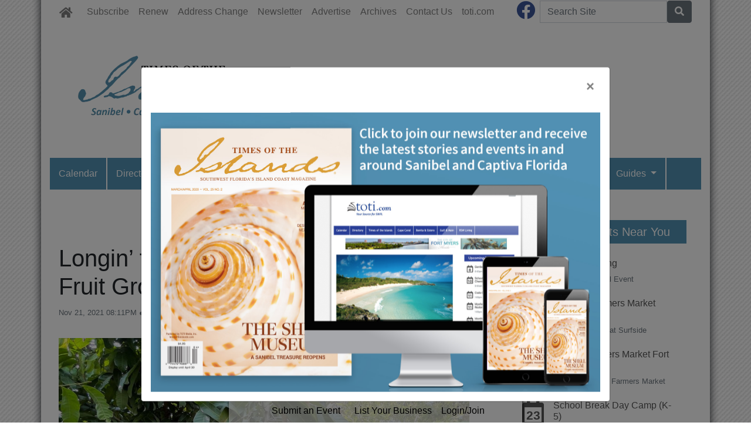

--- FILE ---
content_type: text/html; charset=utf-8
request_url: https://www.timesoftheislands.com/2021/11/21/375031/longin-for-longan-this-unassuming-fruit-grows-well-in-southwest-florida
body_size: 11265
content:
<!DOCTYPE html>
<html lang='en'>
<head>
<title>Longin’ for Longan: This Unassuming Fruit Grows Well in Southwest Florida  | Times of the Islands Magazine</title>
<meta charset='utf-8'>
<meta content='LocablePublisherNetwork.com' name='generator'>
<meta content='width=device-width, initial-scale=1' name='viewport'>
<meta http-equiv="X-UA-Compatible" content="IE=edge,chrome=1">
<meta content='122882951100578' property='fb:app_id'>
<meta property="og:title" content="Longin’ for Longan: This Unassuming Fruit Grows Well in Southwest Florida  | Times of the Islands Magazine" /><meta name="description" content="The longan is a more recent addition to Southwest Florida’s tropical landscape, but it is one that is sure to gain in popularity." /><meta property="og:description" content="The longan is a more recent addition to Southwest Florida’s tropical landscape, but it is one that is sure to gain in popularity." /><meta property="og:type" content="article" /><meta property="og:image" content="http://locable-assets-production.s3.amazonaws.com/uploads/resource/file/868347/Longan_202.jpg?timestamp=1766543276" /><meta property="og:image:width" content="1000" /><meta property="og:image:height" content="779" /><link rel="canonical" href="https://www.toti.com/2021/11/21/375031/longin-for-longan-this-unassuming-fruit-grows-well-in-southwest-florida" /><meta property="og:url" content="http://www.timesoftheislands.com/2021/11/21/375031/longin-for-longan-this-unassuming-fruit-grows-well-in-southwest-florida" /><meta name="keywords" content="November-December 2021" /><meta name="ICMB" content="" />

<meta name="csrf-param" content="authenticity_token" />
<meta name="csrf-token" content="GegrNbvYT4KfAtmB9q9jrbfIbgoS9ykFrkcUNk26xutWIdCIUxDkfgTWerXY5E+i71VWh9lhzGnbs7WtYumRFA==" />
<link rel="shortcut icon" type="image/x-icon" href="//cdn1.locable.com/uploads/favicon_img/file/15/toti.ico" />
<link rel="stylesheet" media="screen" href="//cdn0.locable.com/assets/application-62f8b7e3041b5cf8e2ccd1ed4ff8310bd71005f5f4cc4a161c1ed9ed43c8d23f.css" />
<link rel="stylesheet" media="print" href="//cdn3.locable.com/assets/print-fe1b40859b2ebf3b0a55c395ad974b40f3dc0afb58a59f937c6ab67b342c3f65.css" />
<script src="https://cdn.usefathom.com/script.js" data-site="LQWTDYKU" defer type="e50f9699c5087721b848efb6-text/javascript"></script>

<style>
  .custom-header, .custom-header a {color: #ffffff !important; }.custom-header {background-color: #5291b3 !important; }.custom-header {text-align: center !important; }body.public, body.dco { background-image: url('https://cdn1.locable.com/uploads/resource/file/358454/bg.jpg');}body.public, body.dco { background-position: left top;}body.public, body.dco { background-repeat: repeat;}#main-nav .navbar-nav .nav-link, .classic-nav .navbar-brand .navbar-text, #main-nav .navbar-toggler span {color:  !important;} #main-nav .navbar-toggler {border-color:  !important;}#main-nav .navbar-nav .nav-link:hover, .classic-nav .navbar-brand:hover .navbar-text {color:  !important;}#main-nav .navbar-nav .nav-link:hover, .classic-nav .navbar-brand:hover .navbar-text {background-color:  !important;}.public #main-nav .container, .dco #main-nav .container, .admin #main-nav, .admin #main-nav .container {background-color:  !important;}#main-nav .dropdown-item {color:  !important;}#main-nav .dropdown-item:hover {color:  !important;}#main-nav .dropdown-item:hover {background-color:  !important;}#main-nav .dropdown-menu {background-color:  !important;}#secondary-nav .navbar-nav .nav-link, #secondary-nav a {color: #ffffff !important;}#secondary-nav .navbar-nav .nav-link:hover, #secondary-nav a:hover {color: #5291b3 !important;}#secondary-nav .navbar-nav .nav-link:hover, #seconary-nav a:hover {background-color: #ffffff !important;}#secondary-nav nav {background-color: #5291b3 !important;}#secondary-nav .navbar-nav .dropdown-menu .nav-link {color: #5291b3 !important;}#secondary-nav .navbar-nav .dropdown-menu .nav-link:hover {color:  !important;}#secondary-nav .navbar-nav .dropdown-menu .nav-link:hover {background-color:  !important;}#secondary-nav .dropdown-menu {background-color: #ffffff !important;}.col-menu li a, .simple-footer li a, #copyright p.text-muted a {color:  !important; }.col-menu li a:hover, .simple-footer li a:hover, #copyright p.text-muted a:hover {color:  !important; }#footer p, #footer h6, #copyright p {color:  !important; }.places #copyright, .places #footer, #copyright .container, #footer .container {background-color: #ebebeb !important; }@media only screen and (min-width: 1024px) {.public .theme-shadow, .dco .theme-shadow{position: relative;} .public .theme-shadow::before, .dco .theme-shadow::before {box-shadow: -15px 0 15px -15px inset; content: ''; height: 100%; left: -15px; position: absolute; top: 0; width: 15px;} .public .theme-shadow:after, .dco .theme-shadow:after {box-shadow: 15px 0 15px -15px inset; content: ''; height: 100%; right: -15px; position: absolute; top: 0; width: 15px;}}
</style>
<style>
  #secondary-nav li {border-right: solid 2px #FFF;  padding: 7px !important;}
  #secondary-nav li a {font-family: "Trebuchet MS",Verdana,Arial,Helvetica,sans-serif;}
  #secondary-nav .navbar {padding: 0;}
  
  /*
  @media only screen and (min-width: 1160px){
  body.public, .public #main-nav, body.dco, .dco #main-nav, .public #admin-bar, .dco #admin-bar {margin-right: 250px !important}
  }
  
  @media only screen and (max-width: 600px) {
  .at-share-dock.atss {bottom: 70px!important;}
  } 
  */
  
  /*This can temporarily fix the calendar icon conflict with Emcee zone. Can also be fixed by overriding icon in Broadstreet for each ad*/
  #calendar-widget i:before {content: "\f133" !important;}
  
  /* Fixes image alignment on article snippets */
  @media only screen and (max-width: 540px) {
  .media {display: block;}
  }
</style>

</head>


<body class='classic-header public'>
<a class="sr-only" href="#content">Skip to main content</a>
<div class='fixed-top' data-toggle='affix'>
<section id='main-nav'>
<div class='container theme-shadow bg-white'>
<nav class='classic-nav navbar navbar-expand-lg navbar-light'>
<a class="navbar-brand" href="/"><span class='navbar-text fas fa-home' style='position:relative;top:2px'></span>
</a><button aria-controls='navbarContent' aria-expanded='false' aria-label='Toggle navigation' class='navbar-toggler' data-target='#navbarContent' data-toggle='collapse' type='button'>
<span class='fas fa-bars'></span>
</button>
<div class='collapse navbar-collapse' id='navbarContent'>
<ul class='navbar-nav mr-lg-auto' style='white-space: nowrap;'>
<li class='external-link-7-nav nav-item'><a class="nav-link" href="https://info.timesoftheislands.com/subscription">Subscribe</a></li>
<!-- = link_to display_options['label'], nav_object(nav_element), target: ('_blank' unless !display_options['target_blank']), class: ("#{myclass} #{'d-none d-sm-block' unless !display_options['mobile']} #{nav_element}-nav") -->
<li class='external-link-32-nav nav-item'><a class="nav-link" href="https://info.timesoftheislands.com/subscription">Renew</a></li>
<!-- = link_to display_options['label'], nav_object(nav_element), target: ('_blank' unless !display_options['target_blank']), class: ("#{myclass} #{'d-none d-sm-block' unless !display_options['mobile']} #{nav_element}-nav") -->
<li class='external-link-33-nav nav-item'><a class="nav-link" href="http://toti.timesoftheislands.com/contact-us-change-of-address">Address Change</a></li>
<!-- = link_to display_options['label'], nav_object(nav_element), target: ('_blank' unless !display_options['target_blank']), class: ("#{myclass} #{'d-none d-sm-block' unless !display_options['mobile']} #{nav_element}-nav") -->
<li class='external-link-543-nav nav-item'><a target="_blank" class="nav-link" href="https://info.timesoftheislands.com/toti-newsletter-sign-up-2024_1830">Newsletter</a></li>
<!-- = link_to display_options['label'], nav_object(nav_element), target: ('_blank' unless !display_options['target_blank']), class: ("#{myclass} #{'d-none d-sm-block' unless !display_options['mobile']} #{nav_element}-nav") -->
<li class='external-link-4-nav nav-item'><a class="nav-link" href="http://toti.timesoftheislands.com/advertising-overview">Advertise</a></li>
<!-- = link_to display_options['label'], nav_object(nav_element), target: ('_blank' unless !display_options['target_blank']), class: ("#{myclass} #{'d-none d-sm-block' unless !display_options['mobile']} #{nav_element}-nav") -->
<li class='external-link-208-nav nav-item'><a class="nav-link" href="https://www.timesoftheislands.com/archives">Archives</a></li>
<!-- = link_to display_options['label'], nav_object(nav_element), target: ('_blank' unless !display_options['target_blank']), class: ("#{myclass} #{'d-none d-sm-block' unless !display_options['mobile']} #{nav_element}-nav") -->
<li class='external-link-3-nav nav-item'><a class="nav-link" href="http://toti.timesoftheislands.com/contact-us-general-inquiries">Contact Us</a></li>
<!-- = link_to display_options['label'], nav_object(nav_element), target: ('_blank' unless !display_options['target_blank']), class: ("#{myclass} #{'d-none d-sm-block' unless !display_options['mobile']} #{nav_element}-nav") -->
<li class='external-link-100-nav nav-item'><a target="_blank" class="nav-link" href="https://www.toti.com">toti.com</a></li>
<!-- = link_to display_options['label'], nav_object(nav_element), target: ('_blank' unless !display_options['target_blank']), class: ("#{myclass} #{'d-none d-sm-block' unless !display_options['mobile']} #{nav_element}-nav") -->
<div class='dropdown-divider d-inline d-lg-none'></div>

<div class='d-lg-none'>
<li class='calendar-nav nav-item' data-toggle='calendar'>
<a class="nav-link" href="/calendar">Calendar
</a></li>
<li class='directory-nav nav-item' data-toggle='directory'>
<a class="nav-link" href="/businesses">Directory
</a></li>
<li class='category-1401-nav nav-item' data-toggle='category-1401'>
<a class="nav-link" href="/categories/local-living">Local Living
</a></li>
<li class='category-1400-nav nav-item' data-toggle='category-1400'>
<a class="nav-link" href="/categories/shop-dine">Shop+Dine
</a></li>
<li class='category-420-nav nav-item' data-toggle='category-420'>
<a class="nav-link" href="/categories/health-beauty">Health+Beauty
</a></li>
<li class='category-124-nav nav-item' data-toggle='category-124'>
<a class="nav-link" href="/categories/life-leisure">Life+Leisure
</a></li>
<li class='category-123-nav nav-item' data-toggle='category-123'>
<a class="nav-link" href="/categories/travel">Travel
</a></li>
<li class='category-90-nav nav-item' data-toggle='category-90'>
<a class="nav-link" href="/categories/in-print">In Print
</a></li>
<li class='nav-item topic-3125-nav' data-toggle='topic-3125'>
<a class="nav-link" href="/article_tags/crossword-puzzle">Crossword
</a></li>
<li class='dropdown dropdown-label-554-nav nav-item'>
<a class="nav-link dropdown-toggle" data-toggle="dropdown" role="button" id="navbarDropdown" aria-haspopup="true" aria-expanded="false" href="#">Guides
<b class='caret'></b>
</a><div aria-labelledby='navbarDropdown' class='dropdown-menu'>
<!-- shouldnt need below if statement, if we enforce it on save -->
<a class="dropdown-item   guide-801-nav nav-link" href="/guides/801-summer-sweets-treats">“Summer Sweets &amp; Treats”</a>
<a class="dropdown-item   external-link-871-nav nav-link" href="https://www.timesoftheislands.com/guides/756-bars-night-life-live-music">Bar, Night Life, &amp; Live Music</a>
<a class="dropdown-item   external-link-101-nav nav-link" href="https://www.timesoftheislands.com/guides/730-art-galleries-guide-for-sanibel-and-captiva-islands">Art Galleries Guide for Sanibel &amp; Captiva</a>
<a class="dropdown-item   guide-680-nav nav-link" href="/guides/680-hotels-guide">Local Accommodations Guide</a>
<a class="dropdown-item   guide-619-nav nav-link" href="/guides/619-sanibel-captiva-leisure-travel-and-golf-guide">Leisure, Travel, and Golf Guide</a>
<a class="dropdown-item   guide-564-nav nav-link" href="/guides/564-entertainment-attractions">Entertainment &amp; Attractions</a>
<a class="dropdown-item   guide-438-nav nav-link" href="/guides/438-shopping-guide">Shopping Guide</a>
<a class="dropdown-item   guide-430-nav nav-link" href="/guides/430-times-of-the-islands-dining-guide">Dining Guide</a>
<a class="dropdown-item   guide-461-nav nav-link" href="/guides/461-sanibel-captiva-real-estate-guide">Real Estate Guide</a>
</div>
</li>
<div class='dropdown-divider d-inline d-lg-none'></div>

<li class='nav-item'>
<a class="nav-link" target="_blank" href="https://pr.timesoftheislands.com">Sponsored Content
</a></li>
<div class='dropdown-divider'></div>
</div>
<div class='d-lg-none'>
<!-- = link_to image_tag('locable-l-icon.png', alt: 'Locable'), :root, class: 'navbar-brand hidden-xs' -->
<li class='nav-item'><a class="nav-link px--lg-2 py-lg-0 submit-event-link" href="/events/new">Submit an Event</a></li>
<li class='nav-item'><a class="nav-link px-lg-2 py-lg-0 create-listing-link" href="/places">List Your Business</a></li>
<li class='nav-item'>
<a class="nav-link px-lg-2 py-lg-0" href="/users/sign_in">Login/Join
</a></li>

<div class='dropdown-divider'></div>
</div>
</ul>
<ul class='navbar-nav ml-lg-auto'>
<ul class='list-inline social-links' style='white-space: nowrap;'>
<li class='list-inline-item mr-2'>
<a target="_blank" class="facebook" href="https://www.facebook.com/TimesoftheIslandsMagazine"><i class='fab fa-facebook fa-2x'></i>
</a></li>
</ul>

<form class="form-inline" action="/search" accept-charset="UTF-8" method="get"><input name="utf8" type="hidden" value="&#x2713;" />
<div class='input-group'>
<label class="sr-only" for="q">Search</label>
<input type="text" name="q" id="q" placeholder="Search Site" class="form-control" />
<span class='input-group-btn'>
<button class='btn btn-secondary btn-search'>
<span class='sr-only'>Search</span>
<span class='fas fa-search'></span>
</button>
</span>
</div>
</form>


</ul>
</div>
</nav>
</div>
</section>
</div>

<section id='alerts'>
<div class='container theme-shadow bg-white'>
<div class='d-flex justify-content-center'>

</div>
</div>
</section>
<header>
<section id='masthead'>
<div class='container theme-shadow bg-white'>
<div class='row'>
<div class='col-12'>
<h1 class='p-3'><a href="/"><img alt="Times of the Islands Magazine" style="max-width: 100%;" src="//cdn1.locable.com/uploads/logo_image/file/512/TOTI.png" /></a></h1>
</div>
</div>
</div>
</section>

<div class='d-none d-lg-inline'>
<section id='secondary-nav'>
<div class='container theme-shadow bg-white'>
<div class='row py-1'>
<div class='col-sm-12'>
<nav class='navbar navbar-expand-lg navbar-light'>
<!-- %ul#theme-navigation-tabdrop-menu.navbar-nav.mr-auto -->
<ul class='navbar-nav mr-auto flex-wrap' style='white-space: nowrap;'>
<!-- %li.pull-left -->
<!-- = link_to :root do -->
<!-- - if current_site.homepage.present? -->
<!-- = current_site.homepage -->
<!-- - else -->
<!-- %span.fa.fa-home{style: 'font-size:14px;position:relative;top:-1px'} -->
<li class='calendar-nav nav-item' data-toggle='calendar'>
<a class="nav-link" href="/calendar">Calendar
</a></li>
<li class='directory-nav nav-item' data-toggle='directory'>
<a class="nav-link" href="/businesses">Directory
</a></li>
<li class='category-1401-nav nav-item' data-toggle='category-1401'>
<a class="nav-link" href="/categories/local-living">Local Living
</a></li>
<li class='category-1400-nav nav-item' data-toggle='category-1400'>
<a class="nav-link" href="/categories/shop-dine">Shop+Dine
</a></li>
<li class='category-420-nav nav-item' data-toggle='category-420'>
<a class="nav-link" href="/categories/health-beauty">Health+Beauty
</a></li>
<li class='category-124-nav nav-item' data-toggle='category-124'>
<a class="nav-link" href="/categories/life-leisure">Life+Leisure
</a></li>
<li class='category-123-nav nav-item' data-toggle='category-123'>
<a class="nav-link" href="/categories/travel">Travel
</a></li>
<li class='category-90-nav nav-item' data-toggle='category-90'>
<a class="nav-link" href="/categories/in-print">In Print
</a></li>
<li class='nav-item topic-3125-nav' data-toggle='topic-3125'>
<a class="nav-link" href="/article_tags/crossword-puzzle">Crossword
</a></li>
<li class='dropdown dropdown-label-554-nav nav-item'>
<a class="nav-link dropdown-toggle" data-toggle="dropdown" role="button" id="navbarDropdown" aria-haspopup="true" aria-expanded="false" href="#">Guides
<b class='caret'></b>
</a><div aria-labelledby='navbarDropdown' class='dropdown-menu'>
<!-- shouldnt need below if statement, if we enforce it on save -->
<a class="dropdown-item   guide-801-nav nav-link" href="/guides/801-summer-sweets-treats">“Summer Sweets &amp; Treats”</a>
<a class="dropdown-item   external-link-871-nav nav-link" href="https://www.timesoftheislands.com/guides/756-bars-night-life-live-music">Bar, Night Life, &amp; Live Music</a>
<a class="dropdown-item   external-link-101-nav nav-link" href="https://www.timesoftheislands.com/guides/730-art-galleries-guide-for-sanibel-and-captiva-islands">Art Galleries Guide for Sanibel &amp; Captiva</a>
<a class="dropdown-item   guide-680-nav nav-link" href="/guides/680-hotels-guide">Local Accommodations Guide</a>
<a class="dropdown-item   guide-619-nav nav-link" href="/guides/619-sanibel-captiva-leisure-travel-and-golf-guide">Leisure, Travel, and Golf Guide</a>
<a class="dropdown-item   guide-564-nav nav-link" href="/guides/564-entertainment-attractions">Entertainment &amp; Attractions</a>
<a class="dropdown-item   guide-438-nav nav-link" href="/guides/438-shopping-guide">Shopping Guide</a>
<a class="dropdown-item   guide-430-nav nav-link" href="/guides/430-times-of-the-islands-dining-guide">Dining Guide</a>
<a class="dropdown-item   guide-461-nav nav-link" href="/guides/461-sanibel-captiva-real-estate-guide">Real Estate Guide</a>
</div>
</li>
<div class='dropdown-divider d-inline d-lg-none'></div>

</ul>
</nav>
</div>
</div>
</div>
</section>

</div>
<section id='pushdown'>
<div class='container theme-shadow bg-white'>
<div class='d-flex justify-content-center'>
<div class='py-3'><broadstreet-zone
        zone-id='pushdown'
        keywords='articles, article_longin-for-longan-this-unassuming-fruit-grows-well-in-southwest-florida, times-of-the-islands-magazine'></broadstreet-zone><broadstreet-zone
                  alt-zone-id='pushdown'
                  keywords='articles, article_longin-for-longan-this-unassuming-fruit-grows-well-in-southwest-florida, times-of-the-islands-magazine'>
                  </broadstreet-zone></div>
</div>
</div>
</section>
</header>
<div class='container theme-shadow bg-white' id='content'>
<div class='row'>
<div class='col-12 col-lg-8'>
<section id='admin-buttons'>
<div class='container'>
<div class='row'>
<div class='col-12'>
<div class='btn-group btn-group-sm'>
</div>
</div>
</div>
<div class='row py-2'>
<div class='col-12'>
</div>
</div>
</div>
</section>
<article>
<div class='container'>
<div class=''>
<div class='row py-3'>
<div class='col-12'>
<h1 class='py-0'>
Longin’ for Longan: This Unassuming Fruit Grows Well in Southwest Florida 
</h1>
<span class='small text-muted'>
Nov 21, 2021 08:11PM
&#x25CF
By ERIK ENTWISTLE
</span>
</div>
</div>
<div class='row py-3'>
<div class='col-12'>
<div class='images-contain'>
<img class="img-fluid" src="//cdn0.locable.com/uploads/resource/file/868347/fill/800x600/Longan_202.jpg?timestamp=1766416296" />
</div>
</div>
</div>
<div class='d-flex justify-content-center'>
<div class='py-3 broadstreet'>
<broadstreet-zone
        zone-id='sponsored'
        keywords='articles, article_longin-for-longan-this-unassuming-fruit-grows-well-in-southwest-florida, times-of-the-islands-magazine'></broadstreet-zone><broadstreet-zone
                  alt-zone-id='sponsored'
                  keywords='articles, article_longin-for-longan-this-unassuming-fruit-grows-well-in-southwest-florida, times-of-the-islands-magazine'>
                  </broadstreet-zone>
</div>
</div>
<div class='row py-3'>
<div class='col-12'>
<div class='clearfix images-contain images-thumbnails'>
<div><div class="image-medium image-align-left"><img alt="" src="//cdn2.locable.com/uploads/resource/file/868350/fill/300x0/Longan.jpg?timestamp=1637041821"></div><p>Have you ever tried a longan? Until moving to Florida I had never heard of these small, round, unassuming-looking fruits, but after spotting them at the&nbsp;<a href="/businesses/fl-sanibel-sanibel-island-farmers-market" target="_blank">Sanibel Island Farmers Market</a>, I decided to try some. And now they’re growing in my backyard.&nbsp;</p></div><div><p>Only in commercial production in Florida since the 1990s, the longan is a more recent addition to&nbsp;Southwest Florida’s tropical landscape, but it is one that is sure to gain in popularity. The fruit is similar to the more well-known lychee, with both fruits being members&nbsp;of the soapberry family (Sapindaceae).&nbsp;The longan, however,&nbsp;is&nbsp;neither as large nor as juicy as&nbsp;the&nbsp;lychee, and the nearly smooth skin is a dull tan color as opposed to the more dramatic,&nbsp;pinkish-red color of the bumpy-skinned lychee.&nbsp;Moreover, the taste of a longan is less pronouncedly perfumed than that of the lychee, having&nbsp;rather a musky taste&nbsp;resembling&nbsp;that of cantaloupe.&nbsp;</p></div><div><div class="image-medium image-align-right"><img alt="" src="//cdn3.locable.com/uploads/resource/file/868349/fill/300x0/Longan_203.jpg?timestamp=1637041841"></div><p>Despite appearing to be an ugly stepsister to the lychee, the longan has its own distinct&nbsp;appeal.&nbsp;Part of that appeal is the ritual work&nbsp;of eating the fruit out of hand. First, crack open the dull brown skin/shell with your fingernail or simply use your fingers to squeeze and split the skin away from the stem area.&nbsp;This exposes the white, translucent flesh of the fruit,&nbsp;resembling&nbsp;an eyeball, with the black round seed visible inside enhancing this effect. Indeed, the name&nbsp;longan&nbsp;derives from the Cantonese term for&nbsp;dragon eye.&nbsp;&nbsp;</p></div><div><p>After admiring its eyeball appearance, pop the fruit into your mouth, where the tongue separates the seed from&nbsp;the flesh so the seed can be discarded (if desired, into one of the&nbsp;empty shell halves). Turns out this can be much neater than eating cherries, where the staining pits have&nbsp;nowhere to go, or lychees, which leak juice when split open and have flesh that tends to cling to the seed.&nbsp;</p></div><div><div class="image-medium image-align-left"><img alt="" src="//cdn3.locable.com/uploads/resource/file/868352/fill/300x0/Longan_202.jpg?timestamp=1637042016"></div><p>With the fruit growing on us, we decided to try growing longan ourselves by planting a tree,&nbsp;especially since the quality of fruits at the farmers market had been uneven. We planted a Thai variety named&nbsp;Biew&nbsp;Kiew,&nbsp;obtained from&nbsp;<a href="/businesses/fl-bokeelia-fruitscapes-nursery" target="_blank">FruitScapes Nursery</a>&nbsp;on Pine Island.&nbsp;Growing this&nbsp;fruit&nbsp;has been nearly trouble free, since longan&nbsp;trees&nbsp;actually prefer our sandy soil and have few pests, but there are several things to keep in mind when considering adding this tree to your landscape.&nbsp;</p></div><div><p>First and foremost is the large size of the tree, 30-&nbsp;to&nbsp;40-feet&nbsp;tall, with a wide growth habit requiring a recommended&nbsp;25-foot spacing from other plants. Once&nbsp;you have&nbsp;planted&nbsp;a longan tree,&nbsp;consider staking&nbsp;it&nbsp;for the first few years while it gets established, as ours toppled in a windstorm and had to be propped back up. As the tree gets taller, some of the ripening fruit will become out of reach and require a ladder and/or pruning saw&nbsp;to assist in harvesting.&nbsp;&nbsp;</p></div><div><div class="image-medium image-align-right"><img alt="" src="//cdn1.locable.com/uploads/resource/file/868351/fill/300x0/Longan_201.jpg?timestamp=1637042050"></div><p>Fruits ripen all at once&nbsp;in August, so&nbsp;it’s a great idea to freeze some of the&nbsp;fruits&nbsp;whole.&nbsp;When you’re ready to eat&nbsp;one,&nbsp;remove&nbsp;from&nbsp;the&nbsp;freezer and&nbsp;let&nbsp;stand for a few minutes or run under water to thaw the shell. This&nbsp;makes&nbsp;it easy to remove and enjoy the frozen fruit inside as a sorbet-like treat.&nbsp;&nbsp;</p></div><div><p>Speaking of harvests, all varieties of longan produce erratically, and in some years may skip fruiting entirely. Our tree, for example, produced fruit in 2019 and 2021 but decided to skip 2020. Fortunately, it’s worth the wait.&nbsp;</p></div><div><p>&nbsp;</p></div><div><p><span><i>Pianist, instructor,</i><i>&nbsp;and musicologist Erik Entwistle lives and teaches on Sanibel. He writes the Stay Tuned column for TOTI Media. A favorite hobby is growing vegetables and fruit using sustainable gardening methods.</i></span><i>&nbsp;</i></p></div>
</div>
</div>
</div>
<div class='sharethis-inline-share-buttons'></div>
<div class='row py-3'>
<div class='col-12'>
<span class='fas fa-tags' style='margin-right: 2px'></span>
<a style="color: #555" href="/article_tags/november-december-2021">November-December 2021</a>

</div>
</div>
<div class='row py-3'>
<div class='col-12'>
</div>
</div>
<div class='row py-3'>
<div class='col-12'>
<div class='fb-comments' data-href='http://www.toti.com/2021/11/21/375031/longin-for-longan-this-unassuming-fruit-grows-well-in-southwest-florida' data-width='100%'></div>
</div>
</div>
</div>
</div>
</article>

</div>
<div class='col-12 col-lg-4'>

<div class='div' style='width: 300px; margin: auto;'>
<div class='images-sidebar my-3 clearfix'>
<div class='undecorate'>
<div class='my-3'>
<h5 class='px-3 py-2 custom-header'>Upcoming Events Near You</h5>
</div>
</div>
<div id='calendar-widget'>
<div class='undecorate'>
<div class='my-3'>
<a class="undecorate" href="/events/230541/grand-opening"><div class='card border-0 m-1'>
<div class='card-body p-1'>
<div class='card-text p-1'>
<div class='media'>
<div class='span fa-stack fa-lg'>
<i class='far fa-calendar fa-stack-2x'></i>
<strong class='fa-stack-1x calendar-text'>
23
</strong>
</div>
<div class='media-body ml-2'>
<h6>
<span class='text-uppercase text-danger'></span>
Grand Opening
</h6>
<div class='text-muted small' style='margin-bottom: 2px'>
10:00am
&#183;
Virtual Event
</div>
</div>
</div>
</div>
</div>
</div>
</a><a class="undecorate" href="/events/327042/surfside-farmers-market-cape-coral"><div class='card border-0 m-1'>
<div class='card-body p-1'>
<div class='card-text p-1'>
<div class='media'>
<div class='span fa-stack fa-lg'>
<i class='far fa-calendar fa-stack-2x'></i>
<strong class='fa-stack-1x calendar-text'>
23
</strong>
</div>
<div class='media-body ml-2'>
<h6>
<span class='text-uppercase text-danger'></span>
Surfside Farmers Market Cape Coral
</h6>
<div class='text-muted small' style='margin-bottom: 2px'>
9:00am
&#183;
Shops at Surfside
</div>
</div>
</div>
</div>
</div>
</div>
</a><a class="undecorate" href="/events/327044/santini-farmers-market-fort-myers-beach"><div class='card border-0 m-1'>
<div class='card-body p-1'>
<div class='card-text p-1'>
<div class='media'>
<div class='span fa-stack fa-lg'>
<i class='far fa-calendar fa-stack-2x'></i>
<strong class='fa-stack-1x calendar-text'>
23
</strong>
</div>
<div class='media-body ml-2'>
<h6>
<span class='text-uppercase text-danger'></span>
Santini Farmers Market Fort Myers Beach
</h6>
<div class='text-muted small' style='margin-bottom: 2px'>
9:00am
&#183;
Santini Farmers Market
</div>
</div>
</div>
</div>
</div>
</div>
</a><a class="undecorate" href="/events/329335/school-break-day-camp-k-5-"><div class='card border-0 m-1'>
<div class='card-body p-1'>
<div class='card-text p-1'>
<div class='media'>
<div class='span fa-stack fa-lg'>
<i class='far fa-calendar fa-stack-2x'></i>
<strong class='fa-stack-1x calendar-text'>
23
</strong>
</div>
<div class='media-body ml-2'>
<h6>
<span class='text-uppercase text-danger'></span>
School Break Day Camp (K-5)
</h6>
<div class='text-muted small' style='margin-bottom: 2px'>
9:00am
&#183;
Edison &amp; Ford Winter Estates
</div>
</div>
</div>
</div>
</div>
</div>
</a><a class="undecorate" href="/events/331552/artisan-market-at-hyatt-regency-coconut-point"><div class='card border-0 m-1'>
<div class='card-body p-1'>
<div class='card-text p-1'>
<div class='media'>
<div class='span fa-stack fa-lg'>
<i class='far fa-calendar fa-stack-2x'></i>
<strong class='fa-stack-1x calendar-text'>
23
</strong>
</div>
<div class='media-body ml-2'>
<h6>
<span class='text-uppercase text-danger'></span>
Artisan Market at Hyatt Regency Coconut Point
</h6>
<div class='text-muted small' style='margin-bottom: 2px'>
9:00am
&#183;
Hyatt Regency Coconut Point Resort and Spa
</div>
</div>
</div>
</div>
</div>
</div>
</a><a class="undecorate" href="/events/230541/grand-opening"><div class='card border-0 m-1'>
<div class='card-body p-1'>
<div class='card-text p-1'>
<div class='media'>
<div class='span fa-stack fa-lg'>
<i class='far fa-calendar fa-stack-2x'></i>
<strong class='fa-stack-1x calendar-text'>
24
</strong>
</div>
<div class='media-body ml-2'>
<h6>
<span class='text-uppercase text-danger'></span>
Grand Opening
</h6>
<div class='text-muted small' style='margin-bottom: 2px'>
10:00am
&#183;
Virtual Event
</div>
</div>
</div>
</div>
</div>
</div>
</a><a class="undecorate" href="/events/327043/moss-marina-market-fort-myers-beach"><div class='card border-0 m-1'>
<div class='card-body p-1'>
<div class='card-text p-1'>
<div class='media'>
<div class='span fa-stack fa-lg'>
<i class='far fa-calendar fa-stack-2x'></i>
<strong class='fa-stack-1x calendar-text'>
24
</strong>
</div>
<div class='media-body ml-2'>
<h6>
<span class='text-uppercase text-danger'></span>
Moss Marina Market Fort Myers Beach
</h6>
<div class='text-muted small' style='margin-bottom: 2px'>
9:00am
&#183;

</div>
</div>
</div>
</div>
</div>
</div>
</a>
<div class='d-flex justify-content-center pb-3'>
<a class="btn btn-light" href="/calendar"><div class='fas fa-calendar-alt'></div>
View All
</a><a class="btn btn-light rounded-0" href="/events/new"><div class='fas fa-plus-circle'></div>
Add Your Event
</a></div>
</div>
</div>
</div>

</div>
<div class='images-sidebar my-3 clearfix'>
<div class='py-3 sidebar-current-issue'>
<a style="text-decoration: none" href="/2022/09/10/411289/times-of-the-islands-september-october-2022-issue"><div class='row'>
<div class='col-12'>
<h3 class='text-uppercase' style='color:#5291b3'>
Current Issue
</h3>
</div>
</div>
<div class='div' style='background-color:#5291b3; margin: 35px 0 45px;'>
<div class='row'>
<div class='col-6'>
<h4 class='p-3 text-white'>Read It Now</h4>
</div>
<div class='col-6'>
<div class='float-right' style='position:absolute; transform:rotate(4deg); right:20%; top: -30px; box-shadow: 0px 0px 30px rgba(0, 0, 0, 0.5); -webkit-backface-visibility: hidden;'>
<img class="img-fluid" src="//cdn3.locable.com/uploads/resource/file/948135/fit/120x156/toti_20cover.jpg?timestamp=1766543276" />
</div>
</div>
</div>
</div>
</a></div>
</div>
<div class='images-sidebar my-3 clearfix'>
<div style="background-color: #5490B3; padding: 15px;">
<h4 style="text-align: center; color: #FFF; margin: 15px;"> Get all the latest stories and events in and around Sanibel and Captiva Florida. </h4>
<div  style="margin: 0 auto; width: 167px;">
<div class="createsend-button" style="height:27px;display:inline-block;" data-listid="j/03/67F/39C/DE8A5B4519FCFF9B">
</div>
</div>
</div>
</div>
<div class='images-sidebar my-3 clearfix'>
<div class="image-with-caption"><a href="http://totimedia.com/contact-us-rsw-passengers"><img alt="" src="https://cdn3.locable.com/uploads/resource/file/410459/RSW_jetBlue_PromoAd_Banner.jpg"></a></div>
</div>
<div class='images-sidebar my-3 clearfix'>
<broadstreet-zone
        zone-id='sidebar'
        keywords='articles, article_longin-for-longan-this-unassuming-fruit-grows-well-in-southwest-florida, times-of-the-islands-magazine'></broadstreet-zone><broadstreet-zone
                  alt-zone-id='sidebar'
                  keywords='articles, article_longin-for-longan-this-unassuming-fruit-grows-well-in-southwest-florida, times-of-the-islands-magazine'>
                  </broadstreet-zone>
</div>
<div class='images-sidebar my-3 clearfix'>
<broadstreet-zone
        zone-id='sidebar_2'
        keywords='articles, article_longin-for-longan-this-unassuming-fruit-grows-well-in-southwest-florida, times-of-the-islands-magazine'></broadstreet-zone><broadstreet-zone
                  alt-zone-id='sidebar_2'
                  keywords='articles, article_longin-for-longan-this-unassuming-fruit-grows-well-in-southwest-florida, times-of-the-islands-magazine'>
                  </broadstreet-zone>
</div>
<div class='images-sidebar my-3 clearfix'>
<broadstreet-zone
        zone-id='sidebar_3'
        keywords='articles, article_longin-for-longan-this-unassuming-fruit-grows-well-in-southwest-florida, times-of-the-islands-magazine'></broadstreet-zone><broadstreet-zone
                  alt-zone-id='sidebar_3'
                  keywords='articles, article_longin-for-longan-this-unassuming-fruit-grows-well-in-southwest-florida, times-of-the-islands-magazine'>
                  </broadstreet-zone>
</div>
<div class='images-sidebar my-3 clearfix'>
<div class="fb-page" data-href="https://www.facebook.com/TimesoftheIslandsMagazine/" data-width="300" data-small-header="false" data-adapt-container-width="true" data-hide-cover="false" data-show-facepile="true"><blockquote cite="https://www.facebook.com/TimesoftheIslandsMagazine/" class="fb-xfbml-parse-ignore"><a href="https://www.facebook.com/TimesoftheIslandsMagazine/">Times of the Islands Magazine</a></blockquote></div>
</div>
<div class='images-sidebar my-3 clearfix'>
<broadstreet-zone
        zone-id='snapshot'
        keywords='articles, article_longin-for-longan-this-unassuming-fruit-grows-well-in-southwest-florida, times-of-the-islands-magazine'></broadstreet-zone><broadstreet-zone
                  alt-zone-id='snapshot'
                  keywords='articles, article_longin-for-longan-this-unassuming-fruit-grows-well-in-southwest-florida, times-of-the-islands-magazine'>
                  </broadstreet-zone>
</div>
<div class='images-sidebar my-3 clearfix'>
<broadstreet-zone
        zone-id='snapshot_2'
        keywords='articles, article_longin-for-longan-this-unassuming-fruit-grows-well-in-southwest-florida, times-of-the-islands-magazine'></broadstreet-zone><broadstreet-zone
                  alt-zone-id='snapshot_2'
                  keywords='articles, article_longin-for-longan-this-unassuming-fruit-grows-well-in-southwest-florida, times-of-the-islands-magazine'>
                  </broadstreet-zone>
</div>
<div class='images-sidebar my-3 clearfix'>
<div class="image-with-caption"><a href="https://www.timesoftheislands.com/pages/post-a-community-announcement"><img alt="" src="https://cdn2.locable.com/uploads/resource/file/370063/PostHere_Graphic.png"></a></div>
</div>

</div>

</div>
</div>
</div>
<footer>
<section id='community-sponsor-footer'>
<div class='container theme-shadow bg-white'>
<div class='row py-3'>
<div class='col-sm-12'>
<h4 class='text-center mb-5'>
Proudly Brought To You By These Community Sponsors
</h4>
<div class='community-sponsors-grid'>
<div class='row justify-content-center'>
<div class='col-sm-2 col-6'>
<div class='undecorate'>
<a href="/businesses/fl-sanibel-jerrys-foods"><img class="img-fluid" src="//cdn1.locable.com/uploads/resource/file/893776/fit/160x100/Jerry_s_20Foods_20logo.png?timestamp=1766543276" />
<p class='small text-center text-muted'>Jerry's Foods</p>
</a></div>
</div>
<div class='col-sm-2 col-6'>
<div class='undecorate'>
<a href="/businesses/fl-captiva-island-south-seas-island-resort"><img class="img-fluid" src="//cdn1.locable.com/uploads/resource/file/363318/fit/160x100/SSIR.jpg?timestamp=1766543276" />
<p class='small text-center text-muted'>South Seas Island Resort</p>
</a></div>
</div>
<div class='col-sm-2 col-6'>
<div class='undecorate'>
<a href="/businesses/fl-captiva-sanibel-captiva-beach-resorts"><img class="img-fluid" src="//cdn3.locable.com/uploads/resource/file/363323/fit/160x100/SCBR.jpg?timestamp=1766543276" />
<p class='small text-center text-muted'>Sanibel Captiva Beach Resorts</p>
</a></div>
</div>
<div class='col-sm-2 col-6'>
<div class='undecorate'>
<a href="/businesses/fl-sanibel-the-community-house-sanibel-community-association"><img class="img-fluid" src="//cdn0.locable.com/uploads/resource/file/363324/fit/160x100/SanibelCommunityAssociation.jpg?timestamp=1766543276" />
<p class='small text-center text-muted'>The Community House Sanibel Community Association </p>
</a></div>
</div>
<div class='col-sm-2 col-6'>
<div class='undecorate'>
<a href="/businesses/fl-sanibel-cielo-restaurant"><img class="img-fluid" src="//cdn1.locable.com/uploads/resource/file/775159/fit/160x100/cielo.jpg?timestamp=1766543276" />
<p class='small text-center text-muted'>Cielo Restaurant</p>
</a></div>
</div>
</div>
</div>

</div>
</div>
</div>
</section>

<section id='footer-embed'>
<div class='container theme-shadow bg-white'>
<div class='row py-3'>
<div class='col-sm-12'>
<div style="background-color: #5490B3; padding: 15px;">
<h4 style="text-align: center; color: #FFF; margin: 15px;"> Get all the latest stories and events in and around Sanibel and Captiva Florida. </h4>
<div  style="margin: 0 auto; width: 167px;">
<div class="createsend-button" style="height:27px;display:inline-block;" data-listid="j/03/67F/39C/DE8A5B4519FCFF9B">
</div>
</div>
</div>

<script type="e50f9699c5087721b848efb6-text/javascript">(function () { var e = document.createElement('script'); e.type = 'text/javascript'; e.async = true; e.src = ('https:' == document.location.protocol ? 'https' : 'http') + '://btn.createsend1.com/js/sb.min.js?v=3'; e.className = 'createsend-script'; var s = document.getElementsByTagName('script')[0]; s.parentNode.insertBefore(e, s); })();</script>
</div>
</div>
</div>
</section>
<section id='footer'>
<div class='container theme-shadow bg-white'>
<div class='row py-3'>
<div class='col-12'>
<nav class='navbar navbar-expand-lg'>
<ul class='navbar-nav mr-auto simple-footer flex-wrap' style='white-space: nowrap;'>
<li class='calendar-nav d-lg-inline d-none nav-item' data-toggle='calendar'>
<a class="nav-link" href="/calendar">Calendar
</a></li>
<li class='d-lg-inline d-none directory-nav nav-item' data-toggle='directory'>
<a class="nav-link" href="/businesses">Directory
</a></li>
<li class='category-1401-nav d-lg-inline d-none nav-item' data-toggle='category-1401'>
<a class="nav-link" href="/categories/local-living">Local Living
</a></li>
<li class='category-1400-nav d-lg-inline d-none nav-item' data-toggle='category-1400'>
<a class="nav-link" href="/categories/shop-dine">Shop+Dine
</a></li>
<li class='category-420-nav d-lg-inline d-none nav-item' data-toggle='category-420'>
<a class="nav-link" href="/categories/health-beauty">Health+Beauty
</a></li>
<li class='category-124-nav d-lg-inline d-none nav-item' data-toggle='category-124'>
<a class="nav-link" href="/categories/life-leisure">Life+Leisure
</a></li>
<li class='category-123-nav d-lg-inline d-none nav-item' data-toggle='category-123'>
<a class="nav-link" href="/categories/travel">Travel
</a></li>
<li class='category-90-nav d-lg-inline d-none nav-item' data-toggle='category-90'>
<a class="nav-link" href="/categories/in-print">In Print
</a></li>
<li class='d-lg-inline d-none nav-item topic-3125-nav' data-toggle='topic-3125'>
<a class="nav-link" href="/article_tags/crossword-puzzle">Crossword
</a></li>
<li class='d-lg-inline d-none dropdown dropdown-label-554-nav nav-item'>
<a class="nav-link dropdown-toggle" data-toggle="dropdown" role="button" id="navbarDropdown" aria-haspopup="true" aria-expanded="false" href="#">Guides
<b class='caret'></b>
</a><div aria-labelledby='navbarDropdown' class='dropdown-menu'>
<!-- shouldnt need below if statement, if we enforce it on save -->
<a class="dropdown-item d-none d-lg-inline  guide-801-nav nav-link" href="/guides/801-summer-sweets-treats">“Summer Sweets &amp; Treats”</a>
<a class="dropdown-item d-none d-lg-inline  external-link-871-nav nav-link" href="https://www.timesoftheislands.com/guides/756-bars-night-life-live-music">Bar, Night Life, &amp; Live Music</a>
<a class="dropdown-item d-none d-lg-inline  external-link-101-nav nav-link" href="https://www.timesoftheislands.com/guides/730-art-galleries-guide-for-sanibel-and-captiva-islands">Art Galleries Guide for Sanibel &amp; Captiva</a>
<a class="dropdown-item d-none d-lg-inline  guide-680-nav nav-link" href="/guides/680-hotels-guide">Local Accommodations Guide</a>
<a class="dropdown-item d-none d-lg-inline  guide-619-nav nav-link" href="/guides/619-sanibel-captiva-leisure-travel-and-golf-guide">Leisure, Travel, and Golf Guide</a>
<a class="dropdown-item d-none d-lg-inline  guide-564-nav nav-link" href="/guides/564-entertainment-attractions">Entertainment &amp; Attractions</a>
<a class="dropdown-item d-none d-lg-inline  guide-438-nav nav-link" href="/guides/438-shopping-guide">Shopping Guide</a>
<a class="dropdown-item d-none d-lg-inline  guide-430-nav nav-link" href="/guides/430-times-of-the-islands-dining-guide">Dining Guide</a>
<a class="dropdown-item d-none d-lg-inline  guide-461-nav nav-link" href="/guides/461-sanibel-captiva-real-estate-guide">Real Estate Guide</a>
</div>
</li>
<div class='dropdown-divider d-inline d-lg-none'></div>

<li class='nav-item'>
<a target="_blank" class="nav-link" href="https://pr.timesoftheislands.com">Sponsored Content
</a></li>
</ul>
</nav>
</div>
</div>
</div>
</section>

<section id='copyright'>
<div class='container theme-shadow'>
<div class='row pt-3' style='padding-bottom: 50px;'>
<div class='col-12'>
<p class='text-muted small p-0 m-0'>
<span class='far fa-copyright'></span>
2025 | Powered by
<a target="_blank" class="text-muted" href="https://www.locablepublishernetwork.com?utm_source=attribution&amp;utm_medium=footer_credits&amp;utm_campaign=times-of-the-islands-magazine">Locable</a>
|
<a target="_blank" class="text-muted" href="https://www.locablepublishernetwork.com/terms-of-use/">Terms of Service</a>
</p>
</div>
</div>
</div>
</section>

<section class='fixed-bottom' id='admin-bar'>
<nav>
<div class='d-none d-lg-flex'>
<div class='container'>
<ul class='nav justify-content-center px-3 mx-auto'>
<!-- = link_to image_tag('locable-l-icon.png', alt: 'Locable'), :root, class: 'navbar-brand hidden-xs' -->
<li class='nav-item'><a class="nav-link px--lg-2 py-lg-0 submit-event-link" href="/events/new">Submit an Event</a></li>
<li class='nav-item'><a class="nav-link px-lg-2 py-lg-0 create-listing-link" href="/places">List Your Business</a></li>
<li class='nav-item'>
<a class="nav-link px-lg-2 py-lg-0" href="/users/sign_in">Login/Join
</a></li>

</ul>
</div>
</div>
</nav>
</section>
</footer>
<div class='modal fade' data-modal-id='296' id='welcome-modal' role='dialog' tabindex='-1'>
<div class='modal-dialog modal-lg' role='document'>
<div class='modal-content'></div>
</div>
</div>

<broadstreet-zone
        zone-id='popout'
        keywords='articles, article_longin-for-longan-this-unassuming-fruit-grows-well-in-southwest-florida, times-of-the-islands-magazine'></broadstreet-zone><broadstreet-zone
                  alt-zone-id='popout'
                  keywords='articles, article_longin-for-longan-this-unassuming-fruit-grows-well-in-southwest-florida, times-of-the-islands-magazine'>
                  </broadstreet-zone>
<script src="//cdn1.locable.com/assets/application-5e43a6cfb6b6f83c4d854535e8b6e6e9d001f7b875bea544bc3e971a1fa508f0.js" type="e50f9699c5087721b848efb6-text/javascript"></script>
<script type="e50f9699c5087721b848efb6-text/javascript">
  window.s3DirectPostUrl = "https://locable-processing.s3.amazonaws.com/";
  window.s3DirectPostFields = {"AWSAccessKeyId":"AKIAJ6MRUF66HJSZBEVA","key":"uploads/21bf39af-c92c-49e8-8e1e-e78ba35d9764/${filename}","policy":"[base64]","signature":"mv17fxwTn/YFLD0hlapkw6YyvRE=","success_action_status":"201","acl":"public-read"};
</script>

<script src="https://static-v2.locablepublishernetwork.com/init-2.min.js" async="async" type="e50f9699c5087721b848efb6-text/javascript"></script>
<script type="e50f9699c5087721b848efb6-text/javascript">
  window.broadstreet = window.broadstreet || { run: [] };
  window.broadstreet.run.push(function() {
    broadstreet.watch( {
      "autoAttach": {},
      "autoAttachAndWatch": {},
      "keywords": ["articles", "article_longin-for-longan-this-unassuming-fruit-grows-well-in-southwest-florida", "times-of-the-islands-magazine"],
      "networkId": "4917",
      "selector": 'broadstreet-zone',
      "softKeywords": true,
      "uriKeywords": false,
      "useZoneAliases": true,
      "useAltZone": 768,
      "domain": "sponsors-v2.locablepublishernetwork.com"
    });
  });
</script>

<script src="https://cdnjs.cloudflare.com/ajax/libs/jQuery.print/1.5.1/jQuery.print.min.js" type="e50f9699c5087721b848efb6-text/javascript"></script>

<!--Ad zone for Emcee Mixer-->
<!--<broadstreet-zone zone-id="emcee"></broadstreet-zone>
<broadstreet-zone alt-zone-id="emcee"></broadstreet-zone>-->

<!-- Facebook Pixel Code --><script nonce="xEiqCetG" type="e50f9699c5087721b848efb6-text/javascript">!function(f,b,e,v,n,t,s){if(f.fbq)return;n=f.fbq=function(){n.callMethod?n.callMethod.apply(n,arguments):n.queue.push(arguments)};if(!f._fbq)f._fbq=n;n.push=n;n.loaded=!0;n.version='2.0';n.queue=[];t=b.createElement(e);t.async=!0;t.src=v;s=b.getElementsByTagName(e)[0];s.parentNode.insertBefore(t,s)}(window,document,'script','https://connect.facebook.net/en_US/fbevents.js');fbq('init', '286327039180428');fbq('track', "PageView");</script><noscript><img height="1" width="1" style="display:none"src="https://www.facebook.com/tr?id=286327039180428&ev=PageView&noscript=1"/></noscript><!-- End Facebook Pixel Code -->

<script async src='https://tag.simpli.fi/sifitag/673561b0-8d70-0138-76d2-06b4c2516bae' type="e50f9699c5087721b848efb6-text/javascript"></script>

<!-- Marketing Manager Tracking Code Start -->
<script type="e50f9699c5087721b848efb6-text/javascript">
    !function () { var e, t; e = document.createElement("script"), e.type = "text/javascript", e.async = !0, e.defer = !0, e.src = "https://d1vg5xiq7qffdj.cloudfront.net/Asyncload.js?fpkey=" + String((new Date).getMonth() + 1) + String((new Date).getFullYear()) + String(Math.round(parseInt((new Date).getDate() / 7), 0) + 1) + "&encsid=LzI0PuFqPq8,&enccid=360-QDM4lbI,&wsid=NDA2&trackingUrl=2PtuCvDuCGT5LwTmxa5wjl35YCAFpwehX6VzxWewIgs,", t = document.getElementsByTagName("head")[0], t.appendChild(e, t) }();
</script><noscript><p><img src="https://www.mirabelanalytics.com/mmwap/lnktrk.php?idsite=406" style="border:0;" alt="" /></p></noscript>
<!-- Marketing Manager Tracking Code End -->


<div id='fb-root'></div>
<script type="e50f9699c5087721b848efb6-text/javascript">
  window.addEventListener('scroll', () =>
    setTimeout(() => {
      (function(d, s, id) {
        var js, fjs = d.getElementsByTagName(s)[0];
        if (d.getElementById(id)) return;
        js = d.createElement(s); js.id = id;
        js.src = "//connect.facebook.net/en_US/sdk.js#xfbml=1&version=v2.5&appId=122882951100578";
        fjs.parentNode.insertBefore(js, fjs);
      }(document, 'script', 'facebook-jssdk'));
    }, 1000),
    {once: true}
  );
</script>

<script type="e50f9699c5087721b848efb6-text/javascript">
  //= javascript_include_tag '//s7.addthis.com/js/300/addthis_widget.js#pubid=ra-52a6071c0ad9d295', async: true
  window.addEventListener('scroll', () =>
    setTimeout(() => {
      var script = document.createElement('script');
      script.type = 'text/javascript';
      script.src = "https://platform-api.sharethis.com/js/sharethis.js#property=646fc1c558d85b001927bb8a&product=inline-share-buttons&source=platform";
      document.getElementsByTagName('head')[0].appendChild(script);
    }, 1000),
    {once: true}
  );
</script>

<script src='https://code.jquery.com/jquery-migrate-3.0.1.js' type="e50f9699c5087721b848efb6-text/javascript"></script>

<script src="/cdn-cgi/scripts/7d0fa10a/cloudflare-static/rocket-loader.min.js" data-cf-settings="e50f9699c5087721b848efb6-|49" defer></script><script defer src="https://static.cloudflareinsights.com/beacon.min.js/vcd15cbe7772f49c399c6a5babf22c1241717689176015" integrity="sha512-ZpsOmlRQV6y907TI0dKBHq9Md29nnaEIPlkf84rnaERnq6zvWvPUqr2ft8M1aS28oN72PdrCzSjY4U6VaAw1EQ==" data-cf-beacon='{"version":"2024.11.0","token":"3e1600c96e4846ad99d7bac283378056","r":1,"server_timing":{"name":{"cfCacheStatus":true,"cfEdge":true,"cfExtPri":true,"cfL4":true,"cfOrigin":true,"cfSpeedBrain":true},"location_startswith":null}}' crossorigin="anonymous"></script>
</body>
</html>


--- FILE ---
content_type: text/html; charset=utf-8
request_url: https://www.timesoftheislands.com/site_modals/296
body_size: 62
content:
<div class='modal-header'>
<div class='modal-title'>&nbsp;</div>
<button class='close' data-dismiss='modal' type='button'>
<span aria-hidden>&times;</span>
<span class='sr-only'>Close</span>
</button>
</div>
<div class='modal-body'>
<a target="_blank" href="https://info.timesoftheislands.com/toti-newsletter-sign-up-2024_1830"><img alt="" src="//cdn1.locable.com/uploads/modal_image/file/288/TOTI-newsletter-cta-TOTI.jpg?timestamp=1766543297" /></a>
</div>


--- FILE ---
content_type: application/javascript; charset=utf-8
request_url: https://cdnjs.cloudflare.com/ajax/libs/jQuery.print/1.5.1/jQuery.print.min.js
body_size: 729
content:
!function(e){"use strict";function t(t){var n=e("");try{n=e(t).clone()}catch(r){n=e("<span />").html(t)}return n}function n(t,n,r){var o=e.Deferred();try{t=t.contentWindow||t.contentDocument||t;var i=t.document||t.contentDocument||t;r.doctype&&i.write(r.doctype),i.write(n),i.close();var a=!1,c=function(){if(!a){t.focus();try{t.document.execCommand("print",!1,null)||t.print(),e("body").focus()}catch(e){t.print()}t.close(),a=!0,o.resolve()}};e(t).on("load",c),setTimeout(c,r.timeout)}catch(e){o.reject(e)}return o}function r(t,r){var i=e(r.iframe+""),a=i.length;0===a&&(i=e('<iframe height="0" width="0" border="0" wmode="Opaque"/>').prependTo("body").css({position:"absolute",top:-999,left:-999}));var c=i.get(0);return n(c,t,r).done(function(){setTimeout(function(){0===a&&i.remove()},1e3)}).fail(function(e){console.error("Failed to print from iframe",e),o(t,r)}).always(function(){try{r.deferred.resolve()}catch(e){console.warn("Error notifying deferred",e)}})}function o(e,t){var r=window.open();return n(r,e,t).always(function(){try{t.deferred.resolve()}catch(e){console.warn("Error notifying deferred",e)}})}function i(e){return!!("object"==typeof Node?e instanceof Node:e&&"object"==typeof e&&"number"==typeof e.nodeType&&"string"==typeof e.nodeName)}e.print=e.fn.print=function(){var n,a,c=this;c instanceof e&&(c=c.get(0)),i(c)?(a=e(c),arguments.length>0&&(n=arguments[0])):arguments.length>0?(a=e(arguments[0]),i(a[0])?arguments.length>1&&(n=arguments[1]):(n=arguments[0],a=e("html"))):a=e("html");var l={globalStyles:!0,mediaPrint:!1,stylesheet:null,noPrintSelector:".no-print",iframe:!0,append:null,prepend:null,manuallyCopyFormValues:!0,deferred:e.Deferred(),timeout:750,title:null,doctype:"<!doctype html>"};n=e.extend({},l,n||{});var d=e("");n.globalStyles?d=e("style, link, meta, base, title"):n.mediaPrint&&(d=e("link[media=print]")),n.stylesheet&&(d=e.merge(d,e('<link rel="stylesheet" href="'+n.stylesheet+'">')));var f=a.clone();if(f=e("<span/>").append(f),f.find(n.noPrintSelector).remove(),f.append(d.clone()),n.title){var s=e("title",f);0===s.length&&(s=e("<title />"),f.append(s)),s.text(n.title)}f.append(t(n.append)),f.prepend(t(n.prepend)),n.manuallyCopyFormValues&&(f.find("input").each(function(){var t=e(this);t.is("[type='radio']")||t.is("[type='checkbox']")?t.prop("checked")&&t.attr("checked","checked"):t.attr("value",t.val())}),f.find("select").each(function(){var t=e(this);t.find(":selected").attr("selected","selected")}),f.find("textarea").each(function(){var t=e(this);t.text(t.val())}));var p=f.html();try{n.deferred.notify("generated_markup",p,f)}catch(e){console.warn("Error notifying deferred",e)}if(f.remove(),n.iframe)try{r(p,n)}catch(e){console.error("Failed to print from iframe",e.stack,e.message),o(p,n)}else o(p,n);return this}}(jQuery);
//# sourceMappingURL=jQuery.print.min.js.map